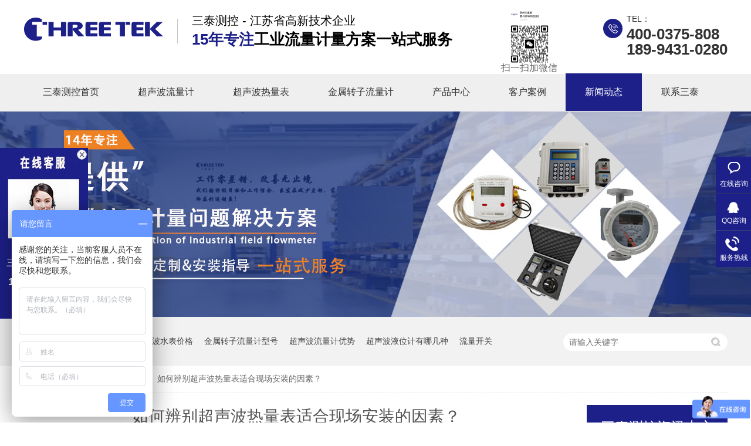

--- FILE ---
content_type: text/html
request_url: http://www.threetek.cn/articles/rhbbcs.html
body_size: 5783
content:
<!DOCTYPE html><html lang="zh"><head data-base="/">
<meta http-equiv="Cache-Control" content="no-transform">
<meta http-equiv="Cache-Control" content="no-siteapp"> 
  <meta charset="UTF-8"> 
  <meta http-equiv="X-UA-Compatible" content="IE=edge"> 
  <meta name="renderer" content="webkit"> 
  <meta http-equiv="pragma" content="no-cache">
 <meta http-equiv="cache-control" content="no-cache,must-revalidate">
 <meta http-equiv="expires" content="Wed, 26 Feb 1997 08:21:57 GMT">
 <meta http-equiv="expires" content="0">
 <meta name="applicable-device" content="pc">
<title>如何辨别超声波热量表适合现场安装的因素？</title>
<meta name="keywords" content="超声波热量表,超声波热量表厂家">
<meta name="description" content="超声波热量表现在的应用是非常普遍的，那么如何辨别超声波热量表适合现场安装的因素呢？今天作为超声波热量表多年经验的生产厂家，跟大家一起分享一下适合现场安装的因素，主要从以下三个方面来解读："><meta name="mobile-agent" content="format=html5;url=http://m.threetek.cn/articles/rhbbcs.html"><meta name="mobile-agent" content="format=xhtml;url=http://m.threetek.cn/articles/rhbbcs.html">
<link rel="alternate" media="only screen and (max-width:640px)" href="http://m.threetek.cn/articles/rhbbcs.html">
<script src="/js/uaredirect.js" type="text/javascript"></script>
<script type="text/javascript">uaredirect("http://m.threetek.cn/articles/rhbbcs.html");</script>
<link rel="canonical" href="http://www.threetek.cn/articles/rhbbcs.html"> 
  <link href="/css/reset.css" rel="stylesheet"> 
  <script src="/js/nsw.pc.min.js"></script> 
  <link href="/5e0da92de4b053338149a298.css" rel="stylesheet">
  <script>
var _hmt = _hmt || [];
(function() {
  var hm = document.createElement("script");
  hm.src="https://hm.baidu.com/hm.js?cc7b134fd3e4b2c4d5367a81eb466ab0";
  var s = document.getElementsByTagName("script")[0]; 
  s.parentNode.insertBefore(hm, s);
})();
</script>
  <script type="text/javascript"> 
setTimeout(function () {
var oBtn1=document.getElementById('nb_icon_wrap');
oBtn1.click();
}, 8000);


</script>
 </head> 
 <body class="body-color"> 
  <div class="top_bg"> 
 <div class="header"> 
  <div class="h_con"> 
   <h1 class="wow zoomIn animated logo"><a href="/" title="超声波热量表,超声波热量表厂家"><img alt="苏州三泰测控技术有限公司" src="/images/logo.jpg" title="苏州三泰测控技术有限公司"></a></h1> 
   <h2 class="h_dw"><span>三泰测控 - 江苏省高新技术企业</span><i>15年专注</i>工业流量计量方案一站式服务</h2> 
   <div class="h_vx"> 
    <img alt="扫一扫" src="/resource/images/13a38eca12004e2f8896101d07d345f6_2.jpg" style=" padding-left:83px;" title="扫一扫"> 
    <em>扫一扫加微信</em> 
   </div> 
   <div style="display:inline-block;float:right;"> 
    <p class="h_tel">TEL：<b>400-0375-808</b><b>189-9431-0280</b></p> 
   </div> 
   <div class="h_nav menu"> 
    <ul> 
      
      <li> <a href="/" title="三泰测控首页"> 三泰测控首页 </a> </li> 
      
      <li> <a href="/product/csbllj7197.html" title="超声波流量计"> 超声波流量计 </a> </li> 
      
      <li> <a href="/product/rlb1.html" title="超声波热量表"> 超声波热量表 </a> </li> 
      
      <li> <a href="/product/jsfzll.html" title="金属转子流量计"> 金属转子流量计 </a> </li> 
      
      <li> <a href="/product/zlkzq.html" title="产品中心"> 产品中心 </a> </li> 
      
      <li> <a href="/article/khal.html" title="客户案例"> 客户案例 </a> </li> 
      
      <li> <a href="/article/xwdt.html" title="新闻动态"> 新闻动态 </a> </li> 
      
      <li> <a href="/helps/lxstck.html" title="联系三泰"> 联系三泰 </a> </li> 
      
    </ul> 
   </div> 
  </div> 
   
 </div> 
</div> 
  <div> 
 <div class="ty-banner-1"> 
   
   <a href="/product/" title="三泰测控14年专注提供工业流量计量解决方案"> <img alt="三泰测控14年专注提供工业流量计量解决方案" src="/resource/images/a6eca57a6ab44e5989c90838c818a754_2.jpg" title="三泰测控14年专注提供工业流量计量解决方案"> </a> 
    
   
   
   
 </div> 
</div> 
  <div class="p1-search-1 b"> 
 <div class="blk-main"> 
  <div class="blk-md blk"> 
   <div class="p1-search-1-inp fr"> 
    <input class="p1-search-1-inp1" id="key" placeholder="请输入关键字" type="text"> 
    <input class="p1-search-1-inp2" onclick="searchInfo();" type="button"> 
   </div> 
   <p> 热门关键词： 
     
     <a href="/product/rlb.html" onclick="searchLink(this);" title="超声波热量表">超声波热量表</a> 
     
     
     <a href="/product/sb.html" onclick="searchLink(this);" title="超声波水表价格">超声波水表价格</a> 
     
     
     <a href="/product/lsklds.html" onclick="searchLink(this);" title="金属转子流量计型号">金属转子流量计型号</a> 
     
     
     <a href="/product/csbllj7197.html" onclick="searchLink(this);" title="超声波流量计优势">超声波流量计优势</a> 
     
     
     <a href="/product/ywj.html" onclick="searchLink(this);" title="超声波液位计有哪几种">超声波液位计有哪几种</a> 
     
     
     <a href="/product/llkg.html" onclick="searchLink(this);" title="流量开关">流量开关</a> 
     </p> 
  </div> 
 </div> 
  
 <!-- CSS --> 
  
</div> 
  <div class="blk-main"> 
   <div class="blk plc"> 
 <!-- HTML --> 
 <div class="p12-curmbs-1" navcrumbs=""> 
  <b> 您的位置：</b> 
  <a href="/" title="首页"> 首页 </a> 
  <span> &gt; </span> 
   
   <i> <a href="/article/xwdt.html" title="新闻动态"> 新闻动态 </a> <span> &gt; </span> </i> 
   
    
   
   <i> <a href="/articles/rhbbcs.html" title="如何辨别超声波热量表适合现场安装的因素？"> 如何辨别超声波热量表适合现场安装的因素？ </a>  </i> 
   
 </div> 
  
  
</div> 
   <div class="clear"></div> 
   <div class="blk-sm fl"> 
    <div class="p15-infocontent-1 blk"> 
 <div class="p15-infocontent-1-tit" id="h1_rep_title">
   如何辨别超声波热量表适合现场安装的因素？ 
 </div> 
 <div class="p15-infocontent-1-bool"> 
  <i><a href="/article/cjwd.html" title="返回列表"> 返回列表 </a></i> 
  <span> 来源： <a href="http://www.threetek.cn/" target="_blank"> 三泰测控官网 </a> 
    </span> 
  <span> 发布日期： 2021.07.13 </span> 
 </div> 
 <div class="p15-infocontent-1-con endit-content"><p style="text-indent:2em;">
    <span style="text-indent:2em;"><a class="attach inline_attach" href="http://www.threetek.cn/products/csbrlb.html" target="_blank" title="超声波热量表">超声波热量表</a>现在的应用是非常普遍的，那么如何辨别超声波热量表适合现场安装的因素呢？今天作为超声波热量表多年经验的生产厂家，跟大家一起分享一下适合现场安装的因素，主要从以下三个方面来解读：</span>
</p>
<p class="img-block" style="text-align:center;">
    <img align="" alt="超声波热量表" src="/resource/images/48940cca2e204ea8bf97d7654968ddfa_3.jpg" title="超声波热量表" width="500">
</p>
<p style="text-indent:2em;">
    一.安装空间：超声波热量表多安装在楼层竖井（管道井）内，因此，热量表的安装尺寸相对小一些好，当然，安装尺寸也取决于传感器接入阀门的选择。这样的表无论是安在室内还是室外，都会节省建筑空间。有些情况下需要选择可立式安装的热量表。
</p>
<p style="text-indent:2em;">
    二.积算器的显示部分是否可以灵活地调整角度。<strong><span style="color:#FF0000;">超声波热量表</span></strong>在一般情况下安装空间都比较狭窄，而且热量表的上方多有管道或有其它表，有些热量表的安装位置也高低不同，如果热量表的显示部分不能调整，会给日后的抄表工作带来不便。
</p>
<p class="img-block" style="text-indent:2em;">
    <img align="" alt="超声波热量表安装示意图" src="/resource/images/4ca65d2e99eb47d9b1fe524f7b19f40b_4.png" title="超声波热量表安装示意图" width="440">
</p>
<p style="text-indent:2em;">
    三.显示菜单的显示功能齐全。各种参数的显示一目了然。热量表的防水、防尘性能。超声波热量表的进水端一般都安装有过滤器，而过滤器是要经常排污的，这难免会有水溅到热量表上，而且一般管道井里的灰尘会很多，所以热量表的防水、防尘性能也很重要。
</p>
<p style="text-indent:2em;">
    以上是苏州三泰测控厂家对辨别<strong><a class="attach inline_attach" href="http://www.threetek.cn/products/csbrlb.html" target="_blank" title="超声波热量表">超声波热量表</a></strong>适合现场安装因素的相关介绍，若您有相关产品需求或是疑问，欢迎来电或是点击咨询人工客服与我司联系，苏州三泰测控技术有限公司欢迎您前来咨询！
</p></div> 
 <div class="clear"></div> 
  
</div> 
    <div class="p14-info-3 blk"> 
 <h3 class="p14-info-3-tit"> 【相关推荐】 </h3> 
 <div class="p14-info-3-list"> 
  <ul> 
    
    <li><h4><a href="/articles/yffsbd.html" target="_blank" title="预付费水表的优势都有哪些呢?"><span> 了解详情 &gt; </span> 预付费水表的优势都有哪些呢? </a></h4></li> 
    
    <li><h4><a href="/articles/ycsbsb.html" target="_blank" title="用超声波水表，关爱独居老人！"><span> 了解详情 &gt; </span> 用超声波水表，关爱独居老人！ </a></h4></li> 
    
    <li><h4><a href="/articles/nzdcsb5859.html" target="_blank" title="你知道超声波水表的升级方向吗？"><span> 了解详情 &gt; </span> 你知道超声波水表的升级方向吗？ </a></h4></li> 
    
  </ul> 
 </div> 
  
</div> 
    <div class="p14-pagination-1 blk"> 
 <dl> 
  <dd> 
   <b><em><a href="/articles/gnjshq.html" title="供暖结束后切勿改动供热设施——温馨提示"> 查看详情 + </a></em></b> 
   <span> 上一条 </span> 
   <a href="/articles/gnjshq.html" title="供暖结束后切勿改动供热设施——温馨提示"> 供暖结束后切勿改动供热设施——温馨提示 </a> 
  </dd> 
  <dt></dt> 
  <dd> 
   <b><em><a href="/articles/hycsbr1198.html" title="户用超声波热量表各个部件有什么作用？"> 查看详情 + </a></em></b> 
   <span> 下一条 </span> 
   <a href="/articles/hycsbr1198.html" title="户用超声波热量表各个部件有什么作用？"> 户用超声波热量表各个部件有什么作用？ </a> 
  </dd> 
 </dl> 
 <div class="p14-pagination-1-href"> 
  <span><a href="/article/cjwd.html" title="返回列表"> 返回列表 </a></span> 
 </div> 
 <div class="p14-pagination-1-key"> 
  <p> 本文标签： 
    
     
     <span><a href="/product/rlb.html" title="超声波热量表"> 超声波热量表 </a></span> 
     
     <span><a href="/search.php?key=超声波热量表厂家" title="超声波热量表厂家"> 超声波热量表厂家 </a></span> 
     
    </p> 
 </div> 
 <div class="clear"> 
 </div> 
  
</div> 
   </div> 
   <div class="blk-xs fr"> 
    <div class="fdh-01 blk"> 
 <div class="fdh-01-tit"> 
  <h2>三泰测控资讯中心</h2> 
 </div> 
 <div class="fdh-01-nav" navvicefocus1=""> 
   
   <div class="fdh-01-nav-one"> 
    <h3><a href="/article/khal.html" title="客户案例"> 客户案例 </a></h3> 
    <dl style="display:none;"> 
     <!-- 2级 --> 
      
      <dt> 
       <a href="/article/qtflsb.html" title="金属转子流量计案例"> 金属转子流量计案例 </a> 
      </dt> 
       
      
      <dt> 
       <a href="/article/lsbzzs.html" title="超声波流量计案例"> 超声波流量计案例 </a> 
      </dt> 
       
      
      <dt> 
       <a href="/article/zhgsgr.html" title="超声波水表/热量表"> 超声波水表/热量表 </a> 
      </dt> 
       
      
      <dt> 
       <a href="/article/csbywj.html" title="超声波液位计案例"> 超声波液位计案例 </a> 
      </dt> 
       
      
      <dt> 
       <a href="/article/bsllj.html" title="流量开关应用案例"> 流量开关应用案例 </a> 
      </dt> 
       
      
      <dt> 
       <a href="/article/zlsbzz.html" title="电磁流量计案例"> 电磁流量计案例 </a> 
      </dt> 
       
      
      <dt> 
       <a href="/article/cysbzz.html" title="其他仪表案例"> 其他仪表案例 </a> 
      </dt> 
       
      
    </dl> 
   </div> 
   
   <div class="fdh-01-nav-one"> 
    <h3><a href="/article/hzkh.html" title="合作客户"> 合作客户 </a></h3> 
     
   </div> 
   
   <div class="fdh-01-nav-one"> 
    <h3><a href="/article/xwdt.html" title="新闻动态"> 新闻动态 </a></h3> 
    <dl style="display:none;"> 
     <!-- 2级 --> 
      
      <dt> 
       <a href="/article/qydt.html" title="企业动态"> 企业动态 </a> 
      </dt> 
       
      
      <dt> 
       <a href="/article/cjwd.html" title="常见问答"> 常见问答 </a> 
      </dt> 
       
      
    </dl> 
   </div> 
   
 </div> 
 <div class="clear"></div> 
  
  
</div> 
    <div class="contact-z1 blk"> 
 <p> 咨询热线 </p> 
 <span> 189-9431-0280 </span> 
  
</div> 
   </div> 
   <div class="clear"></div> 
  </div> 
  <div class="f_bg"> 
 <div class="footer"> 
  <div class="f_nav fl"> 
   <h5><a href="/"><img alt="苏州三泰测控技术有限公司" src="/images/f_logo.png" title="苏州三泰测控技术有限公司"></a></h5> 
   <b>网站导航</b> 
   <ul> 
     
     <li> <a href="/" title="网站首页">网站首页</a> </li> 
     
     <li> <a href="/product/sbrbxl.html" title="超声波热量表/水表">超声波热量表/水表</a> </li> 
     
     <li> <a href="/product/jsfzll.html" title="金属转子流量计">金属转子流量计</a> </li> 
     
     <li> <a href="/product/csbllj7197.html" title="超声波流量计">超声波流量计</a> </li> 
     
     <li> <a href="/product/" title="产品中心">产品中心</a> </li> 
     
     <li> <a href="/article/khal.html" title="案例中心">案例中心</a> </li> 
     
     <li> <a href="/helps/gystck.html" title="关于三泰测控">关于三泰测控</a> </li> 
     
     <li> <a href="/Tools/leaveword.html" title="在线留言">在线留言</a> </li> 
     
     <li> <a href="/sitemap.html" target="_blank" title="站点地图">站点地图</a> </li> 
     
   </ul> 
  </div> 
  <div class="f_er fl"> 
   <p><img alt="移动官网" src="/resource/images/b199b051b7174e0db53e4f210a2719cc_2.png" title="移动官网"><span>移动官网</span></p> 
   <p><img alt="微信公众号" src="/resource/images/0d7e678f67d649b98f8c5cdf24d05a0a_4.jpg" title="微信公众号"><span>微信公众号</span></p> 
  </div> 
  <div class="f_ban fr"> 
   <p><i>tel</i><b>189-9431-0280</b></p> 
   <ul> 
    <li><em><img src="/images/f_ico03.png"></em>QQ<b>3346986087</b></li> 
    <li class="f_li02"><em><img src="/images/f_ico04.png"></em>邮箱<b>huangj@three-tek.com</b></li> 
    <li class="f_li03"><em><img src="/images/f_ico05.png"></em>地址<b>中国江苏苏州工业园双灯路2号</b></li> 
   </ul> 
    
  </div> 
  <div class="clear"></div> 
  <div class="f_bot">
    苏州三泰测控技术有限公司©版权所有 
   <span>备案号：<a href="https://beian.miit.gov.cn/#/Integrated/index" rel="nofollow" target="_blank">苏ICP备20012164号-1</a></span> 
   <p><span>网站制作：<a href="http://www.nsw88.com/" target="_blank">牛商股份</a>（股票代码：830770）</span>百度统计</p> 
  </div> 
 </div> 
  
</div> 
  <div class="client-2"> 
 <ul id="client-2"> 
  <li class="my-kefu-liuyan"> 
   <div class="my-kefu-main"> 
    <div class="my-kefu-left"> 
     <a href="https://p.qiao.baidu.com/cps/chat?siteId=14969926&amp;userId=29806172&amp;siteToken=ac12eff10bf15cf432984233e1d3be65" title="在线咨询"> <i></i> <p> 在线咨询 </p> </a> 
    </div> 
    <div class="my-kefu-right"></div> 
   </div> </li> 
  <li class="my-kefu-qq"> 
   <div class="my-kefu-main"> 
    <div class="my-kefu-left"> 
     <a class="online-contact-btn" href="http://wpa.qq.com/msgrd?v=3&amp;uin=3346986087&amp;site=qq&amp;menu=yes" qq="" target="_blank"> <i></i> <p> QQ咨询 </p> </a> 
    </div> 
    <div class="my-kefu-right"></div> 
   </div> </li> 
  <li class="my-kefu-tel"> 
   <div class="my-kefu-tel-main"> 
    <div class="my-kefu-left"> 
     <i></i> 
     <p> 服务热线 </p> 
    </div> 
    <div class="my-kefu-tel-right" phone400="">189-9431-0280</div> 
   </div> </li> 
  <!--<li class="my-kefu-weixin" th:if="${not #lists.isEmpty(enterprise.qrcode) and #lists.size(enterprise.qrcode)>0}">--> 
  <!--    <div class="my-kefu-main">--> 
  <!--        <div class="my-kefu-left">--> 
  <!--            <i></i>--> 
  <!--            <p> 微信扫一扫 </p>--> 
  <!--        </div>--> 
  <!--        <div class="my-kefu-right">--> 
  <!--        </div>--> 
  <!--        <div class="my-kefu-weixin-pic">--> 
  <!--            <img src="/images/weixin.gif" th:src="/${enterprise.qrcode[0].url}">--> 
  <!--        </div>--> 
  <!--    </div>--> 
  <!--</li>--> 
  <li class="my-kefu-ftop"> 
   <div class="my-kefu-main"> 
    <div class="my-kefu-left"> 
     <a href="javascript:;"> <i></i> <p> 返回顶部 </p> </a> 
    </div> 
    <div class="my-kefu-right"> 
    </div> 
   </div> </li> 
 </ul> 
  
  
</div> 
 
<div class="kefun"> 
 <div class="kef01"> 
  <b>三泰测控在线客服</b> 
 </div> 
 <div class="kef02"> 
  <div class="nke01"></div> 
  <div class="nke02"> 
   <h5>三泰测控服务热线</h5> 
   <p>189-9431-0280</p> 
   <h5>（微信同号）</h5> 
  </div> 
 </div> 
</div> 
 
  <script src="/js/public.js"></script> 
  <script src="/5e0da92de4b053338149a298.js" type="text/javascript"></script>
 
<script>  var sysBasePath = null ;var projPageData = {};</script><script>(function(){var bp = document.createElement('script');
var curProtocol = window.location.protocol.split(':')[0];
if (curProtocol === 'https')
{ bp.src='https://zz.bdstatic.com/linksubmit/push.js'; }
else
{ bp.src='http://push.zhanzhang.baidu.com/push.js'; }
var s = document.getElementsByTagName("script")[0];
s.parentNode.insertBefore(bp, s);
})();</script><script src="/js/ab77b6ea7f3fbf79.js" type="text/javascript"></script>
<script type="application/ld+json">
{"@content":"https://ziyuan.baidu.com/contexts/cambrian.jsonld","@id":"http://www.threetek.cn/articles/rhbbcs.html","appid":"","title":"如何辨别超声波热量表适合现场安装的因素？","images":[],"description":"","pubDate":"2021-07-13T15:00:00","upDate":"2024-03-11T09:33:48","lrDate":"2021-07-12T15:13"}
</script></body></html>